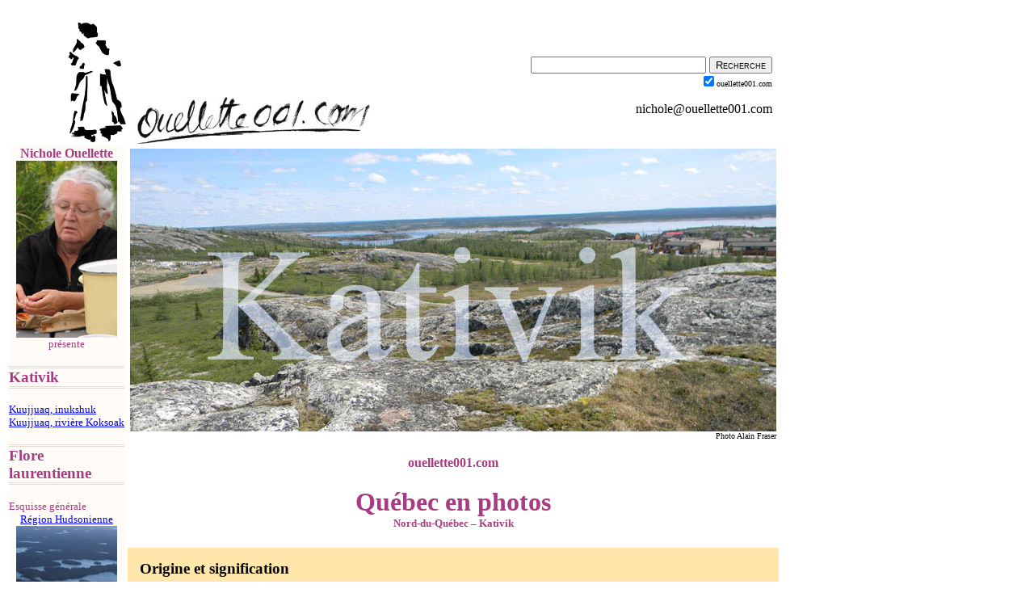

--- FILE ---
content_type: text/html
request_url: https://www.ouellette001.com/Quebec_en_photos/10_Nord_du_Quebec/Kativik/Kativik.htm
body_size: 5093
content:
<!DOCTYPE HTML PUBLIC "-//W3C//DTD HTML 3.2//EN">
<!--   Création : Saint-Prosper-de-Champlain, le vendredi 12 juillet 2013 -->
<html xmlns:mso="urn:schemas-microsoft-com:office:office" xmlns:msdt="uuid:C2F41010-65B3-11d1-A29F-00AA00C14882">

<head>



<!--[if gte mso 9]><xml>
<mso:CustomDocumentProperties>
<mso:Categories msdt:dt="string">Québec en photos Nord-du-Québec;Québec Récits</mso:Categories>
<mso:Approval_x0020_Level msdt:dt="string">Révision html</mso:Approval_x0020_Level>
<mso:Assigned_x0020_To msdt:dt="string">Québec en photos</mso:Assigned_x0020_To>
</mso:CustomDocumentProperties>
</xml><![endif]-->



<meta http-equiv="Content-Type" content="text/html; charset=windows-1252">
<title>KATIVIK, territoire d'une superficie de 500 164 km², équivalent à une MRC.</title>
<META NAME="keywords" CONTENT=" 500 164 km², Kativik, 55e parallèle, Administration régionale Kativik, villages nordiques, langue inuite">
<META NAME="Author" CONTENT="Nichole Ouellette">
<META NAME="description" CONTENT="Kativic, de langue inuite, signifie « endroit où l'on va pour se rassembler » et est tiré des racines kati, « aller se rassembler » et vik, « endroit ». Le vendredi 12 juillet 2013.">

<script language="JavaScript">
<!--
function FP_preloadImgs() {//v1.0
 var d=document,a=arguments; if(!d.FP_imgs) d.FP_imgs=new Array();
 for(var i=0; i<a.length; i++) { d.FP_imgs[i]=new Image; d.FP_imgs[i].src=a[i]; }
}
// -->
</script>

<script>
  (function(i,s,o,g,r,a,m){i['GoogleAnalyticsObject']=r;i[r]=i[r]||function(){
  (i[r].q=i[r].q||[]).push(arguments)},i[r].l=1*new Date();a=s.createElement(o),
  m=s.getElementsByTagName(o)[0];a.async=1;a.src=g;m.parentNode.insertBefore(a,m)
  })(window,document,'script','//www.google-analytics.com/analytics.js','ga');

  ga('create', 'UA-58453666-3', 'auto');
  ga('send', 'pageview');


function FP_swapImg() {//v1.0
 var doc=document,args=arguments,elm,n; doc.$imgSwaps=new Array(); for(n=2; n<args.length;
 n+=2) { elm=FP_getObjectByID(args[n]); if(elm) { doc.$imgSwaps[doc.$imgSwaps.length]=elm;
 elm.$src=elm.src; elm.src=args[n+1]; } }
}

function FP_getObjectByID(id,o) {//v1.0
 var c,el,els,f,m,n; if(!o)o=document; if(o.getElementById) el=o.getElementById(id);
 else if(o.layers) c=o.layers; else if(o.all) el=o.all[id]; if(el) return el;
 if(o.id==id || o.name==id) return o; if(o.childNodes) c=o.childNodes; if(c)
 for(n=0; n<c.length; n++) { el=FP_getObjectByID(id,c[n]); if(el) return el; }
 f=o.forms; if(f) for(n=0; n<f.length; n++) { els=f[n].elements;
 for(m=0; m<els.length; m++){ el=FP_getObjectByID(id,els[n]); if(el) return el; } }
 return null;
}
</script>

<meta name="Microsoft Border" content="tb">
</HEAD>
<BODY BGCOLOR="#FFFFFF" TEXT="#000000" LINK="#0000FF" VLINK="#0000FF" ALINK="#FF0000" onload="FP_preloadImgs(/*url*/'../../../images/button10D.gif',/*url*/'../../../images/button10C.gif',/*url*/'../../../images/button10B1.gif',/*url*/'../../../images/button10A.gif',/*url*/'../../../images/button20.gif',/*url*/'../../../images/button1F.gif',/*url*/'../../../images/button1C1.gif',/*url*/'../../../images/button1B1.gif',/*url*/'../../../images/button13.gif',/*url*/'../../../images/button12.gif',/*url*/'../../../images/button23.jpg',/*url*/'../../../images/button22.jpg',/*url*/'../../../images/button10.gif',/*url*/'../../../images/buttonF.gif',/*url*/'../../../images/buttonAC.gif',/*url*/'../../../images/buttonAB.gif',/*url*/'../../../images/buttonB5.gif',/*url*/'../../../images/buttonB4.gif',/*url*/'../../../images/buttonC1.gif',/*url*/'../../../images/buttonC0.gif',/*url*/'../../../images/buttonAF.gif',/*url*/'../../../images/buttonAE.gif')"><!--msnavigation--><table border="0" cellpadding="0" cellspacing="0" width="100%"><tr><td>
<table border="0" cellpadding="0" cellspacing="0" width="950" height="150">
	<tr>
		<td><br>
		<table border="0" width="950" cellspacing="0" cellpadding="0" height="0" id="table3">
			<tr>
				<td width="150" height="152"><a href="../../../index.html">
				<img border="0" src="../../../images/Ballerine_2022_09_29_78_150.jpg" width="78" height="150" align="right"></a></td>
				<td width="400" align="center" valign="bottom">
				<a href="../../../index.html">
				<img border="0" src="../../../images/ouellette001_com_logo_300.jpg" width="300" height="58" align="left"></a></td>
				<td width="400" align="right" valign="bottom">
				<form method="GET" action="https://www.google.com/search">
					<div style="width: 20em; border: 0px solid black; padding: 2px">
						<font face="Times New Roman" size="2">
						<input type="text" name="q" size="25" maxlength="300" value></font>
						<font size="12">
						<input type="submit" value="Recherche" style="font-variant: small-caps"></font><div>
							<input type="checkbox" name="sitesearch" value="ouellette001.com" checked><font size="1">ouellette001.com</font>
						</div>
						<p><font color="#000000">
						<a style="text-decoration: none" href="mailto:nichole@ouellette001.com">
						<font color="#000000">nichole@ouellette001.com</font></a></font>
					</div>
				</form>
				</td>
			</tr>
		</table>
		</td>
	</tr>
</table>
</td></tr><!--msnavigation--></table><!--msnavigation--><table dir="ltr" border="0" cellpadding="0" cellspacing="0" width="100%"><tr><!--msnavigation--><td valign="top">


<!-- -------NE RIEN CHANGER AU-DESSUS DE CETTE LIGNE...------------- -->
<!-- -------NE RIEN CHANGER AU-DESSUS DE CETTE LIGNE...------------- -->
<!-- -------NE RIEN CHANGER AU-DESSUS DE CETTE LIGNE...------------- -->

<table border=0 width=950><tr>
<td align=left width=150 valign=top bgcolor="#FFFBF7">

<FONT COLOR="#A83C82">
<CENTER><B>Nichole Ouellette</B><BR>
<a href="../../../RacinesSentiers/Album_photos/Album_photos.htm">
<img border="0" src="../../09_Cote_Nord/images/Havre_St_Pierre_033_125.jpg" width="125" height="219"></a>
<font size="2">présente</font></CENTER>
<H3 style="border-top-style: double; border-top-color: #E3DCD7; border-bottom-style: double; border-bottom-color: #E3DCD7">Kativik</H3>
<font size="2">
<!--webbot bot="Navigation" S-Orientation="vertical" S-Rendering="graphics" S-Type="children" B-Include-Home="FALSE" B-Include-Up="FALSE" startspan --><nobr><a href="Kuujjuaq_002.htm" target="">Kuujjuaq,&nbsp;inukshuk</a></nobr><br> <nobr><a href="Kuujjuaq_001.htm" target="">Kuujjuaq,&nbsp;rivière&nbsp;Koksoak</a></nobr><!--webbot bot="Navigation" i-checksum="35248" endspan --></font>

<H3 style="border-top-style: double; border-top-color: #E3DCD7; border-bottom-style: double; border-bottom-color: #E3DCD7">Flore laurentienne</H3>
<font size="2">Esquisse générale<br>
<CENTER><a href="https://www.florelaurentienne.com/flore/EsquisseGenerale/Equilibre/2_Region_hudsonienne.htm#REGION_HUDSONIENNE">Région Hudsonienne<br>
<img border="0" src="../images/Taiga_032_125_122.jpg" width="125" height="122"></a></CENTER>

<H3 style="border-top-style: double; border-top-color: #E3DCD7; border-bottom-style: double; border-bottom-color: #E3DCD7">ouellette001.com</H3>
<font size="2">
<!--webbot bot="Navigation" S-Orientation="vertical" S-Rendering="graphics" S-Type="top" B-Include-Home="TRUE" B-Include-Up="FALSE" startspan --><nobr><a href="../../../index.html" target="">Accueil</a></nobr><br> <nobr><a href="../../../References_sources.htm" target="">Références&nbsp;-&nbsp;sources</a></nobr><br> <nobr><a href="../../../vivre/index.html" target="">Art&nbsp;de&nbsp;vivre&nbsp;au&nbsp;Québec</a></nobr><br> <nobr><a href="../../../Info_et_services/Info_et_services.htm" target="">Infos&nbsp;et&nbsp;services</a></nobr><br> <nobr><a href="../../../PapiersPeints/PapierSommaire.htm" target="">Photos&nbsp;choisies</a></nobr><br> <nobr><a href="../../index_Quebec_en_photos.htm" target="">Québec&nbsp;en&nbsp;photos</a></nobr><br> <nobr><a href="../../../RacinesSentiers/index_racines_et_sentiers.htm" target="">Racines&nbsp;et&nbsp;sentiers</a></nobr><br> <nobr><a href="../../../regard/index.html" target="">Regards&nbsp;d&#39;enfants</a></nobr><br> <nobr><a href="../../../vivre/vivre1.htm" target="">À&nbsp;propos</a></nobr><br> <nobr><a href="../../../Derniere_page_editee_2022_09_29.htm" target="">À&nbsp;LA&nbsp;UNE</a></nobr><!--webbot bot="Navigation" i-checksum="19574" endspan -->
</font></font>
</td><td valign=top align=left width=800>

<table border=0 width=800><tr>
<td>
<p align="right">
<img border="0" src="../images/Kuujjuaq_002_800_titre.jpg" width="800" height="350"><br>
<font size="1">Photo Alain Fraser</font>
</td></tr></table></p>

<!-- -------NE RIEN CHANGER AU-DESSUS DE CETTE LIGNE...------------- -->
<!-- -------NE RIEN CHANGER AU-DESSUS DE CETTE LIGNE...------------- -->
<!-- -------NE RIEN CHANGER AU-DESSUS DE CETTE LIGNE...------------- -->
<CENTER>
<FONT COLOR="#A83C82">
<b><a href="../../../index.html" style="text-decoration: none">
<font color="#A83C82">ouellette001.com</font></a></b>
<H1>Québec en photos<BR>
<font size="2">Nord-du-Québec <font face="Times New Roman">– </font>Kativik</font></FONT></CENTER></H1>

<p><table border="0" cellpadding="15" cellspacing="0" style="border-collapse: collapse; background-color:#FFE6AA" bordercolor="#111111" width="100%" id="AutoNumber1">
<tr><td width="800"><h3>Origine et signification</h3>
<p>D'une superficie de 500 164 km², le territoire de Kativik comprend l'ensemble des terres situées au-delà du 55<sup>e</sup> parallèle de latitude nord sur lesquelles s'exerce la compétence de l'Administration régionale Kativik. Cette compétence découle des dispositions de la Loi concernant les villages nordiques et l'Administration régionale Kativik adoptée en 1978. L'organisme assure entre autres la coordination des activités des municipalités de village nordique et intervient dans les domaines d'intérêt régional comme la santé, les services sociaux, l'éducation, le développement économique et l'environnement.</p>

<p>Kativic, de langue inuite, signifie « endroit où l'on va pour se rassembler » et est tiré des racines kati, « aller se rassembler » et vik, « endroit ».



<p><table border="0" cellpadding="7" cellspacing="0" style="border-collapse: collapse; background-color:#EDC47E" bordercolor="#111111" width="100%" id="AutoNumber2">
<tr><td width="150"><p align="center"><font size="2">
<a href="../../Bibliographie.htm#Noms_et_lieux_du_Quebec">
<img border="0" src="../../images/Noms_et_Lieux_125.jpg" width="125" height="122"></a></font></td>
<td><b>Bibliographie&nbsp;</b>:<ul><li>
  <a href="../../Bibliographie.htm#Noms_et_lieux_du_Quebec">Noms et lieux du  Québec</a>&nbsp;:
 si chaque lieu m'était conté (Cédérom multimédia).
 Commission de toponymie du Québec. Les Publications du Québec, Micro-Intel 1997.</li>
<li><i>Histoire de la paroisse Saint-François-Xavier de Batiscan 1684-1984,</i> 
Éditions du Bien Public, 1984, 498 pages.</li></ul>
</td></tr></table></p>
</td></tr></table></p>

<p><table border="0" cellpadding="0" cellspacing="0" width="800"><tr>
<td width="200"><p align="center"><font size="2"><a href="Kuujjuaq_001.htm">Kuujjuaq, rivière Koksoak<br>
<img border="0" src="../images/Kuujjuaq_002_125.jpg" width="125" height="122"></a></font></td>
<td width="150"><p align="center"><font size="2"><a href="Kuujjuaq_002.htm">Kuujjuaq, inukshuk<br>
<img border="0" src="../images/Kuujjuaq_003_125.jpg" width="125" height="122"></a></font></td>
<td width="150"></td>
<td width="150"></td>
<td width="150"></td>
</tr></table></p>

<p><table width="800" cellpadding="15" cellspacing="0" style="border-top:3px double #800080; padding-left:4px; padding-right:4px; padding-top:1px; padding-bottom:1px"><tr>
<td><h4><a href="../10_Sommaire.htm">Nord-du-Québec</a></h4><font size="2">
<!--webbot bot="Navigation" S-Orientation="horizontal" S-Rendering="graphics" S-Type="siblings" B-Include-Home="FALSE" B-Include-Up="FALSE" startspan --><nobr>[&nbsp;<a href="../Baie_James/Baie_James_001.htm" target="">Jamésie</a>&nbsp;]</nobr> <nobr>[&nbsp;Kativik&nbsp;]</nobr><!--webbot bot="Navigation" i-checksum="264" endspan --></font>

<h4><a href="../../index_Quebec_en_photos.htm#Quebec_en_photos">Québec en photos</a></h4>
<P><font size="2">
<!--webbot bot="Navigation" S-Orientation="horizontal" S-Rendering="graphics" S-Type="parent" B-Include-Home="FALSE" B-Include-Up="FALSE" startspan --><nobr>[&nbsp;<a href="../../Sommaire.htm" target="">001.&nbsp;Territoire</a>&nbsp;]</nobr> <nobr>[&nbsp;<a href="../../Plan.htm" target="">002.&nbsp;Classification</a>&nbsp;]</nobr> <nobr>[&nbsp;<a href="../../Bibliographie.htm" target="">003.&nbsp;Bibliographie/outils</a>&nbsp;]</nobr> <nobr>[&nbsp;<a href="../../01_Bas_Saint-Laurent/01_Sommaire.htm" target="">01.&nbsp;Bas-Saint-Laurent</a>&nbsp;]</nobr> <nobr>[&nbsp;<a href="../../02_Saguenay_Lac_St_Jean/02_Sommaire.htm" target="">02.&nbsp;Saguenay/Lac-St-Jean</a>&nbsp;]</nobr> <nobr>[&nbsp;<a href="../../03_Capitale_Nationale/03_Sommaire.htm" target="">03.&nbsp;Capitale-Nationale</a>&nbsp;]</nobr> <nobr>[&nbsp;<a href="../../04_Mauricie/04_Sommaire.htm" target="">04.&nbsp;Mauricie</a>&nbsp;]</nobr> <nobr>[&nbsp;<a href="../../05_Estrie/05_Sommaire.htm" target="">05.&nbsp;Estrie</a>&nbsp;]</nobr> <nobr>[&nbsp;<a href="../../06_Montreal/06_Sommaire.htm" target="">06.&nbsp;Montréal</a>&nbsp;]</nobr> <nobr>[&nbsp;<a href="../../07_Outaouais/07_Sommaire.htm" target="">07.&nbsp;Outaouais</a>&nbsp;]</nobr> <nobr>[&nbsp;<a href="../../08_Abitibi_Temiscamingue/08_Sommaire.htm" target="">08.&nbsp;Abitibi/Témiscamingue</a>&nbsp;]</nobr> <nobr>[&nbsp;<a href="../../09_Cote_Nord/09_Sommaire.htm" target="">09.&nbsp;Côte-Nord</a>&nbsp;]</nobr> <nobr>[&nbsp;<a href="../10_Sommaire.htm" target="">10.&nbsp;Nord-du-Québec</a>&nbsp;]</nobr> <nobr>[&nbsp;<a href="../../11_Gaspesie_Iles_Madeleine/11_Sommaire.htm" target="">11.&nbsp;Gaspésie/I.&nbsp;Madeleine</a>&nbsp;]</nobr> <nobr>[&nbsp;<a href="../../12_Chaudiere_Appalaches/12_Sommaire.htm" target="">12.&nbsp;Chaudière-Appalaches</a>&nbsp;]</nobr> <nobr>[&nbsp;<a href="../../14_Lanaudiere/14_Sommaire.htm" target="">14.&nbsp;Lanaudière</a>&nbsp;]</nobr> <nobr>[&nbsp;<a href="../../15_Laurentides/15_Sommaire.htm" target="">15.&nbsp;Laurentides</a>&nbsp;]</nobr> <nobr>[&nbsp;<a href="../../16_Monteregie/16_Sommaire.htm" target="">16.&nbsp;Montérégie</a>&nbsp;]</nobr> <nobr>[&nbsp;<a href="../../17_Centre_du_Quebec/17_Sommaire.htm" target="">17.&nbsp;Centre-du-Québec</a>&nbsp;]</nobr> <nobr>[&nbsp;<a href="../../Eaux_vives.htm" target="">Eaux&nbsp;vives/tranquilles</a>&nbsp;]</nobr> <nobr>[&nbsp;<a href="../../Fleuve_Saint_Laurent.htm" target="">Fleuve&nbsp;St-Laurent&nbsp;(Notes)</a>&nbsp;]</nobr> <nobr>[&nbsp;<a href="../../Formations_geologiques.htm" target="">Formations&nbsp;géologiques</a>&nbsp;]</nobr> <nobr>[&nbsp;<a href="../../Monteregiennes.htm" target="">Montérégiennes</a>&nbsp;]</nobr> <nobr>[&nbsp;<a href="../../2002_Recits_de_voyage.htm" target="">Notes&nbsp;toponymiques</a>&nbsp;]</nobr><!--webbot bot="Navigation" i-checksum="10504" endspan --></font></P>
</td></tr></table></p>

<p align="right"><a href="../../../RacinesSentiers/Galerie_art/Index_galerie_art.htm">
  <img border="0" src="../../../RacinesSentiers/Galerie_art/images/Bande_800_75.jpg" width="800" height="75"></a><br>
<img border="0" src="../../../images/ouellette001_com_logo_300.jpg" width="300" height="58"><font size="2">le vendredi 12 juillet 2013<BR>
<i>constante mouvance de mes paysages intérieurs</i></font></p>
<!-- -----------------NE RIEN CHANGER SOUS CETTE LIGNE --------------- -->
<!-- -----------------NE RIEN CHANGER SOUS CETTE LIGNE --------------- -->
<!-- -----------------NE RIEN CHANGER SOUS CETTE LIGNE --------------- -->


</TD></TR></TABLE>
<p></p>
</td></tr></table><!--msnavigation--></td></tr><!--msnavigation--></table><!--msnavigation--><table border="0" cellpadding="0" cellspacing="0" width="100%"><tr><td bgcolor="#FFFFFF">


<table border="0" width="950" cellpadding="0" cellspacing="0">
	<tr>
		<td width="150" valign="top"></td>
		<td width="800"></td>
	</tr>
	<tr>
		<td colspan="2">
		<p align="center"><span style="font-size: 1pt">&nbsp;</span><br>
		<font face="Times New Roman" style="font-size: 11pt; font-style: italic">
		mémoires enracinées dans le Québec du XIX<sup>e</sup> siècle, ramifiées 
		dans le XXI<sup>e</sup></font><br>
		<span style="font-size: 1pt">&nbsp;</span><br>
		<font face="Times New Roman" size="2">Copyright © 1997-2026 – 29 ans – 1 
		650 pages – 14 500 photos – 111 600 liens&nbsp; – Tous droits réservés – 
		Revu le
		2026-01-01
		</font></td>
	</tr>
</table>
<p></p>
<table border="0" width="950" cellspacing="1" cellpadding="0" id="table2">
	<tr>
		<td width="100">
		<img border="0" src="../../../images/Flore_vert_100_001.jpg" width="100" height="100"></td>
		<td width="400" align="right" valign="top">
		<p align="center">
		<a href="https://www.florelaurentienne.com/index.html">
		<img border="0" src="../../../images/Flore_2020_11_11_texte_vert_400x100_002.jpg" width="400" height="100"></a><br>
		<font color="#2A4903" size="2">
		<a style="text-decoration: none" href="https://florelaurentienne.com/flore/Auteurs_editeurs.htm#QUATRIEME_edition">
		<font color="#2A4903">Édition numérique</font></a></font></td>
		<td width="400" valign="bottom"><font color="#2A4903">recensement<br>
		des richesses végétales naturelles<br>
		<b><font size="2">VALLÉE DU FLEUVE SAINT-LAURENT</font></b></font><span style="font-size: 11pt"><font color="#2A4903">
		</font></span>
</td></tr></table>
</td></tr><!--msnavigation--></table></body></html>

--- FILE ---
content_type: text/plain
request_url: https://www.google-analytics.com/j/collect?v=1&_v=j102&a=2032785108&t=pageview&_s=1&dl=https%3A%2F%2Fwww.ouellette001.com%2FQuebec_en_photos%2F10_Nord_du_Quebec%2FKativik%2FKativik.htm&ul=en-us%40posix&dt=KATIVIK%2C%20territoire%20d%27une%20superficie%20de%20500%20164%20km%C2%B2%2C%20%C3%A9quivalent%20%C3%A0%20une%20MRC.&sr=1280x720&vp=1280x720&_u=IEBAAEABAAAAACAAI~&jid=1094291022&gjid=326790743&cid=69344663.1768658301&tid=UA-58453666-3&_gid=389165852.1768658301&_r=1&_slc=1&z=1375596363
body_size: -452
content:
2,cG-3YX7T2CGVS